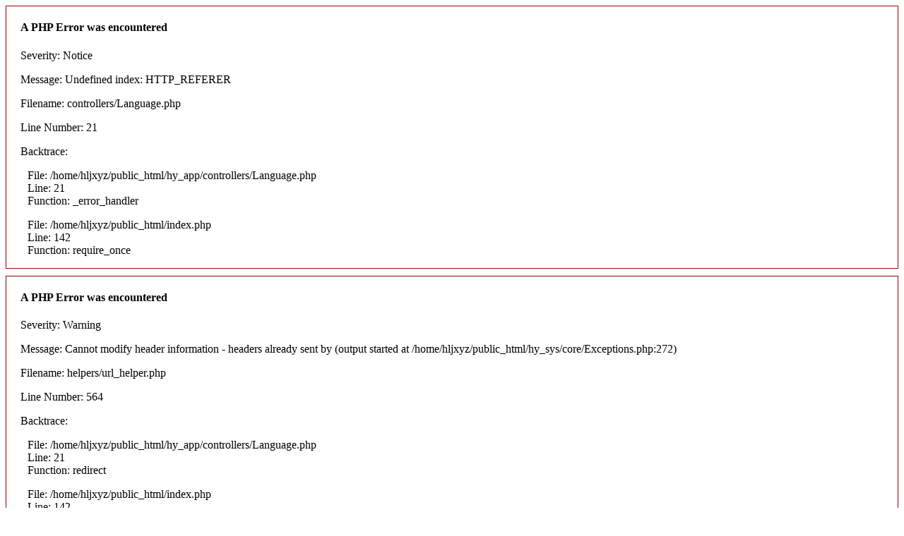

--- FILE ---
content_type: text/html; charset=utf-8
request_url: http://hlj-vibration.com/language/en
body_size: 1376
content:

<div style="border:1px solid #990000;padding-left:20px;margin:0 0 10px 0;">

<h4>A PHP Error was encountered</h4>

<p>Severity: Notice</p>
<p>Message:  Undefined index: HTTP_REFERER</p>
<p>Filename: controllers/Language.php</p>
<p>Line Number: 21</p>


	<p>Backtrace:</p>
	
		
	
		
	
		
			<p style="margin-left:10px">
			File: /home/hljxyz/public_html/hy_app/controllers/Language.php<br />
			Line: 21<br />
			Function: _error_handler			</p>

		
	
		
	
		
	
		
			<p style="margin-left:10px">
			File: /home/hljxyz/public_html/index.php<br />
			Line: 142<br />
			Function: require_once			</p>

		
	

</div>
<div style="border:1px solid #990000;padding-left:20px;margin:0 0 10px 0;">

<h4>A PHP Error was encountered</h4>

<p>Severity: Warning</p>
<p>Message:  Cannot modify header information - headers already sent by (output started at /home/hljxyz/public_html/hy_sys/core/Exceptions.php:272)</p>
<p>Filename: helpers/url_helper.php</p>
<p>Line Number: 564</p>


	<p>Backtrace:</p>
	
		
	
		
	
		
	
		
	
		
			<p style="margin-left:10px">
			File: /home/hljxyz/public_html/hy_app/controllers/Language.php<br />
			Line: 21<br />
			Function: redirect			</p>

		
	
		
	
		
	
		
			<p style="margin-left:10px">
			File: /home/hljxyz/public_html/index.php<br />
			Line: 142<br />
			Function: require_once			</p>

		
	

</div>